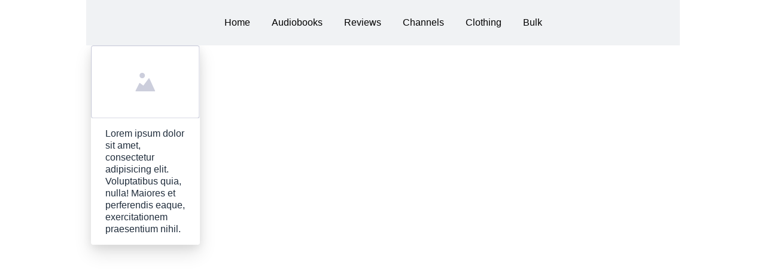

--- FILE ---
content_type: text/html
request_url: https://notusbooks.org/bulk
body_size: 28326
content:
<html><head> <meta charset="utf-8"> <title>Bulk</title> <meta name="viewport" content="width=device-width, initial-scale=1.0"> <meta property="og:title" content=""> <meta property="og:description" content=""> <meta property="og:image" content=""> <meta name="description" content=""> <meta name="keywords" content=""> <meta name="robots" content=""> <link rel="icon" href="https://assets.grooveapps.com/images/5f2d625392071c0038bdd32e/1626105329_unnamedsdasd.jpg?update=2"> <link rel="preconnect" href="https://fonts.gstatic.com"> <link href="https://fonts.googleapis.com/css2?family=ABeeZee&amp;family=Abel&amp;family=Abril+Fatface&amp;family=Acme&amp;family=Alegreya&amp;family=Alegreya+Sans&amp;family=Alfa+Slab+One&amp;family=Almarai:wght@300;400;700;800&amp;family=Amiri+Quran&amp;family=Amatic+SC:wght@400;700&amp;family=Amiri&amp;family=Antic+Slab&amp;family=Anton&amp;family=Architects+Daughter&amp;family=Archivo&amp;family=Archivo+Black&amp;family=Archivo+Narrow&amp;family=Arimo&amp;family=Armata&amp;family=Arvo&amp;family=Asap:wght@400;700&amp;family=Assistant&amp;family=Balsamiq+Sans:wght@400;700&amp;family=Bangers&amp;family=Barlow+Condensed&amp;family=Barlow+Semi+Condensed&amp;family=Barlow:wght@400;700;900&amp;family=Bebas+Neue&amp;family=BenchNine&amp;family=Bitter:wght@400;700;900&amp;family=Bree+Serif&amp;family=Cabin&amp;family=Cabin+Condensed&amp;family=Cabin:wght@400;700&amp;family=Cairo:wght@400;700&amp;family=Cantarell&amp;family=Cardo&amp;family=Catamaran&amp;family=Caveat&amp;family=Chakra+Petch&amp;family=Changa:wght@200..800&amp;family=Chivo&amp;family=Cinzel&amp;family=Comfortaa&amp;family=Concert+One&amp;family=Cookie&amp;family=Cormorant+Garamond:wght@400;700&amp;family=Courgette&amp;family=Crete+Round&amp;family=Crimson+Text:wght@400;700&amp;family=Cuprum&amp;family=DM+Sans&amp;family=DM+Serif+Display&amp;family=Dancing+Script:wght@400;700&amp;family=Didact+Gothic&amp;family=Domine&amp;family=Dosis&amp;family=EB+Garamond&amp;family=Economica&amp;family=Exo&amp;family=Exo+2&amp;family=Fira+Sans+Condensed&amp;family=Fira+Sans:wght@400;700;900&amp;family=Fjalla+One&amp;family=Francois+One&amp;family=Frank+Ruhl+Libre&amp;family=Gloria+Hallelujah&amp;family=Great+Vibes&amp;family=Gudea&amp;family=Hammersmith+One&amp;family=Handlee&amp;family=Heebo&amp;family=Hind&amp;family=Hind+Madurai&amp;family=Hind+Siliguri&amp;family=IBM+Plex+Mono&amp;family=IBM+Plex+Sans&amp;family=IBM+Plex+Serif&amp;family=Inconsolata&amp;family=Indie+Flower&amp;family=Inter&amp;family=Istok+Web&amp;family=Josefin+Sans:wght@400;700&amp;family=Josefin+Slab&amp;family=Jost&amp;family=Kalam&amp;family=Kanit&amp;family=Karla&amp;family=Kaushan+Script&amp;family=Lato:wght@400;700;900&amp;family=Libre+Baskerville:wght@400;700&amp;family=Libre+Franklin:wght@400;700;900&amp;family=Lilita+One&amp;family=Lobster&amp;family=Lobster+Two&amp;family=Lora:wght@400;700&amp;family=Luckiest+Guy&amp;family=M+PLUS+1p&amp;family=M+PLUS+Rounded+1c&amp;family=Manrope&amp;family=Martel:wght@400;700;900&amp;family=Maven+Pro&amp;family=Merriweather+Sans&amp;family=Merriweather:wght@400;700;900&amp;family=Monda&amp;family=Montserrat+Alternates&amp;family=Montserrat:wght@400;700;900&amp;family=Mukta:wght@400;700&amp;family=Mulish&amp;family=Nanum+Gothic&amp;family=Nanum+Myeongjo&amp;family=Neuton&amp;family=News+Cycle&amp;family=Noticia+Text&amp;family=Noto+Color+Emoji&amp;family=Noto+Kufi+Arabic:wght@100..900&amp;family=Noto+Sans+HK&amp;family=Noto+Sans+JP:wght@400;700&amp;family=Noto+Sans+KR:wght@400;700;900&amp;family=Noto+Sans+SC&amp;family=Noto+Sans+TC&amp;family=Noto+Sans:wght@400;700&amp;family=Noto+Serif+JP&amp;family=Noto+Serif:wght@400;700&amp;family=Nunito+Sans:wght@200;300;400;700;900&amp;family=Nunito:wght@300;400;700;900&amp;family=Old+Standard+TT:wght@400;700&amp;family=Open+Sans+Condensed:wght@300;700&amp;family=Open+Sans:wght@300;400;700&amp;family=Orbitron&amp;family=Oswald:wght@400;700&amp;family=Outfit&amp;family=Overpass:wght@400;700;900&amp;family=Oxygen:wght@300;400;700&amp;family=PT+Sans+Caption&amp;family=PT+Sans+Narrow:wght@400;700&amp;family=PT+Sans:wght@400;700&amp;family=PT+Serif:wght@400;700&amp;family=Pacifico&amp;family=Passion+One&amp;family=Pathway+Gothic+One&amp;family=Patrick+Hand&amp;family=Patua+One&amp;family=Paytone+One&amp;family=Permanent+Marker&amp;family=Philosopher&amp;family=Play&amp;family=Playfair+Display+SC&amp;family=Playfair+Display:wght@400;700;900&amp;family=Plus+Jakarta+Sans&amp;family=Poiret+One&amp;family=Pontano+Sans&amp;family=Poppins:ital,wght@0,300;0,400;0,700;0,900;1,300;1,400;1,700;1,900&amp;family=Prata&amp;family=Prompt&amp;family=Public+Sans&amp;family=Quattrocento&amp;family=Quattrocento+Sans&amp;family=Questrial&amp;family=Quicksand&amp;family=Rajdhani&amp;family=Raleway:wght@400;700;900&amp;family=Red+Hat+Display&amp;family=Reem+Kufi:wght@400..700&amp;family=Righteous&amp;family=Roboto+Condensed:wght@400;700&amp;family=Roboto+Mono&amp;family=Roboto+Slab:wght@400;700;900&amp;family=Roboto:ital,wght@0,100;0,300;0,400;0,500;0,700;0,900;1,100;1,300;1,400;1,500;1,700;1,900&amp;family=Rokkitt&amp;family=Ropa+Sans&amp;family=Rubik:ital,wght@0,400;0,700;1,900&amp;family=Russo+One&amp;family=Sacramento&amp;family=Saira+Condensed&amp;family=Sanchez&amp;family=Sarabun&amp;family=Satisfy&amp;family=Secular+One&amp;family=Shadows+Into+Light&amp;family=Signika+Negative&amp;family=Signika:wght@400;700&amp;family=Slabo+27px&amp;family=Source+Code+Pro:wght@400;700;900&amp;family=Source+Sans+3&amp;family=Source+Sans+Pro:wght@400;700;900&amp;family=Source+Serif+Pro:wght@400;700;900&amp;family=Space+Grotesk&amp;family=Special+Elite&amp;family=Tajawal:wght@400;700;900&amp;family=Tangerine&amp;family=Teko&amp;family=Tinos&amp;family=Titillium+Web:wght@400;700;900&amp;family=Ubuntu+Condensed&amp;family=Ubuntu:wght@400;700&amp;family=Varela+Round&amp;family=Volkhov&amp;family=Vollkorn&amp;family=Work+Sans:wght@400;700;900&amp;family=Yanone+Kaffeesatz&amp;family=Yantramanav&amp;family=Yellowtail&amp;family=Zilla+Slab&amp;display=swap" rel="stylesheet"> <link href="https://app.groove.cm/groovepages/css/inpage_published.css" rel="stylesheet"> <link rel="stylesheet" href="https://cdnjs.cloudflare.com/ajax/libs/font-awesome/5.9.0/css/all.min.css" integrity="sha512-q3eWabyZPc1XTCmF+8/LuE1ozpg5xxn7iO89yfSOd5/oKvyqLngoNGsx8jq92Y8eXJ/IRxQbEC+FGSYxtk2oiw==" crossorigin="anonymous" referrerpolicy="no-referrer"> <script type="text/javascript"> window.websiteurl = "https://notusbooks.org/"; var megamenuEvent = new Event('megamenuLoaded'); function setPageUrl(button,page,queryString) { var pageUrl = site.pages[page]?.url; button.setAttribute('href', pageUrl + (queryString || '')); } function urlWithQueryParam(linkHREF) { if( linkHREF.match(/^(http|https)?:\/\//i) ) { var newQuery = window.location.search.substring(1); if (linkHREF.includes(newQuery)) return linkHREF; var baseLink = linkHREF.split('?')[0]; var existingQuery = linkHREF.split('?')[1] || ''; var hash = baseLink.split('#')[1] || existingQuery.split('#')[1] || ''; baseLink = baseLink.split('#')[0]; existingQuery = existingQuery.split('#')[0]; newQuery = newQuery ? '&' + newQuery : ''; var hashStr = hash ? '#' + hash : ''; var queryStr = existingQuery || newQuery ? '?' + existingQuery + newQuery : ''; return baseLink + queryStr + hashStr; } return linkHREF; } function openQuickPopup(id,config,popupFrame) { const popupClosebutton = '<button class="quick-popup-close-'+(config.closeButton || 'small')+'"><svg xmlns="http://www.w3.org/2000/svg" viewBox="0 0 32 32"><title>Close</title><g stroke-linecap="square" stroke-linejoin="miter" stroke-width="1" transform="translate(0.5 0.5)" fill="#dcdcea" stroke="#dcdcea"><line fill="none" stroke="#dcdcea" stroke-miterlimit="10" x1="27" y1="5" x2="5" y2="27"></line> <line fill="none" stroke="#dcdcea" stroke-miterlimit="10" x1="27" y1="27" x2="5" y2="5"></line></g></svg></button>'; if( document.body.classList.contains('gpblsh') ) { if( !document.querySelector('[data-gp-quick-popup-id="'+id+'"]') ) { var quickPopupWrapper = document.createElement('div'); quickPopupWrapper.setAttribute('data-gp-quick-popup-id', id); quickPopupWrapper.classList.add('hidden-popup'); var quickPopupWrapperInner = document.createElement('div'); quickPopupWrapperInner.innerHTML = popupClosebutton; quickPopupWrapperInner.style = "width:"+(config.width || 625)+"px"; popupFrame.classList.add('popupframe'); quickPopupWrapperInner.prepend(popupFrame); quickPopupWrapper.prepend(quickPopupWrapperInner); document.body.prepend(quickPopupWrapper); quickPopupWrapper.classList.remove('hidden-popup'); if (config.appearingAnimation) { quickPopupWrapper.children[0].classList.add(config.appearingAnimation); quickPopupWrapper.children[0].classList.add('animated'); } quickPopupWrapper.addEventListener('click', e => { if(config.leavingAnimation) { quickPopupWrapper.children[0].classList.add(config.leavingAnimation); quickPopupWrapper.children[0].classList.add('animated'); setTimeout(() => { quickPopupWrapper.children[0].classList.remove(config.leavingAnimation); quickPopupWrapper.classList.add('hidden-popup'); },1000); } else { quickPopupWrapper.classList.add('hidden-popup'); } }); } else { document.querySelector('[data-gp-quick-popup-id="'+id+'"]').classList.remove('hidden-popup'); } } } </script> <script>window.site||window.encodeSite||(window.encodeSite=function(e,s){return e.pages=JSON.parse(atob(e.pages)),window.site=function(e){try{const s={...e.pages}||{};return new Proxy({},{})instanceof Object?(delete e.pages,e.isProxy=!0,new Proxy(e,{pages:s,get(e,s){return"pages"===s&&s in this.pages?this.pages[s]:"pages"===s?this.pages:s in e?e[s]:void 0},set:(e,s,t)=>(e[s]=t,!0)})):void 0}catch(e){}const s={...e.pages}||{};if(new Proxy({},{})instanceof Object)return delete e.pages,e.isProxy=!0,new Proxy(e,{pages:s,get(e,s){return"pages"===s&&s in this.pages?this.pages[s]:"pages"===s?this.pages:s in e?e[s]:void 0},set:(e,s,t)=>(e[s]=t,!0)})}(e),window.site});</script>  <script type="text/javascript"> var _paq = window._paq || []; /* tracker methods like "setCustomDimension" should be called before "trackPageView" */ _paq.push(["setDocumentTitle", document.domain + "/" + document.title]); _paq.push(["setCookieDomain", "*.localhost"]); _paq.push(["setDomains", ["*.localhost"]]); _paq.push(['setCustomDimension', 1, "61fbf549c9e6331d6733e9dc"]); _paq.push(['setCustomDimension', 2, "tL3KWOOlp"]); _paq.push(['trackPageView']); _paq.push(['enableLinkTracking']); (function() { var u="//matomo.groovetech.io/"; _paq.push(['setTrackerUrl', u+'matomo.php']); _paq.push(['setSiteId', '4']); var d=document, g=d.createElement('script'), s=d.getElementsByTagName('script')[0]; g.type='text/javascript'; g.async=true; g.defer=true; g.src=u+'matomo.js'; s.parentNode.insertBefore(g,s); })(); </script> <noscript><p><img src="//matomo.groovetech.io/matomo.php?idsite=4&amp;rec=1" style="border:0;" alt="" /></p></noscript>  <link data-gp-stylesheet href="/bulk.css?v=1.1767805563" rel="stylesheet" /></head> <body data-gp-site-id="61fbf549c9e6331d6733e9dc" data-gp-style="" class="gpblsh">  <script> if(!window.mergeContentSettings) { function mergeContentSettings(){}}</script>  <div id="IE-warning"> <div class="IE-warning-message"> <p><i class="fas fa-exclamation-triangle" style="color:red;"></i> Oops! Sorry!!</p> <br> <p>This site doesn't support Internet Explorer. Please <a href="https://browser-update.org/update-browser.html?force_outdated=true">use a modern browser</a> like Chrome, Firefox or Edge.</p> </div> </div> <script id="IE-check"> (function() { if (!!window.navigator.userAgent.match(/MSIE|Trident/)) { document.getElementById("IE-warning").style.display = "block"; } else { document.getElementById("IE-warning").remove(); } })(); </script><div id="custom-top"> </div><script> (function() { var populateSiteSettings = async function() { if (window.encodeSite) { const result = await encodeSite({"pages":"[base64]","popups":[],"navigation":[{"url":"index","name":"Home","megamenu":null,"megamenuHideScreens":[],"megamenuAlignment":null,"megamenuMaxWidth":null,"children":[]},{"url":"audiobooks","name":"Audiobooks","megamenu":null,"megamenuHideScreens":[],"megamenuAlignment":null,"megamenuMaxWidth":null,"children":[]},{"url":"reviews","name":"Reviews","megamenu":null,"megamenuHideScreens":[],"megamenuAlignment":null,"megamenuMaxWidth":null,"children":[]},{"url":"channels","name":"Channels","megamenu":null,"megamenuHideScreens":[],"megamenuAlignment":null,"megamenuMaxWidth":null,"children":[]},{"url":"shopnow","name":"Shop","megamenu":null,"megamenuHideScreens":[],"megamenuAlignment":null,"megamenuMaxWidth":null,"children":[]},{"url":"audio","name":"Archive","megamenu":null,"megamenuHideScreens":[],"megamenuAlignment":null,"megamenuMaxWidth":null,"children":[]}],"baseURL":"https://v1.gdapis.com/api"}, "61fbf549c9e6331d6733e9dc"); if(!window.inBuilder && window.websiteurl) { const separator = window.websiteurl.charAt(window.websiteurl.length-1) === '/'?'':'/'; for (const page in window.site.pages) { window.site.pages[page].url = window.websiteurl + separator + window.site.pages[page]?.url; } } if (window.site) window.encodeSite = undefined; site.subscribed = []; site.subscribe = callback => { site.subscribed.push(callback); }; var clearSiteCheck = setInterval(function() { if (window.site.isProxy) { window.dispatchEvent(new Event('settingsLoaded')); clearInterval(clearSiteCheck); } }, 250); } }; document.readyState !== 'loading' ? populateSiteSettings() : document.addEventListener("DOMContentLoaded", populateSiteSettings); })(); </script><div id="page-container" data-gp-page-id="tL3KWOOlp"> <div class="blocks-container" id="blocks-container"> <section class="gp-component gp-component-id-4uvjmozjF gp-navmenu-block" data-gp-block="true" data-gp-block-data="{}" data-gp-component="block" data-gp-dnd="" data-gp-style="" data-gp-component-id="4uvjmozjF"><a name="4uvjmozjF" data-gp-block-anchor=""></a> <div data-section-overlay=""></div> <div class="gp-component-id-rXOFReyX_ gp-component" data-gp-container="" data-gp-style="" data-gp-component-id="rXOFReyX_"><div data-gp-dnd="" data-gp-style="" class="gp-component-id-6wYPKDK17t gp-component" data-gp-component="navbar_2" data-gp-component-data="{&quot;id&quot;:68,&quot;name&quot;:&quot;navbar_2&quot;,&quot;type&quot;:&quot;component&quot;,&quot;user_id&quot;:&quot;global&quot;,&quot;data&quot;:{&quot;section&quot;:&quot;Navigation Bar&quot;,&quot;icon&quot;:&quot;[data-uri]&quot;,&quot;index&quot;:2,&quot;title&quot;:&quot;Nav Bar 3&quot;,&quot;hasMenu&quot;:false}}" data-gp-component-id="6wYPKDK17t"><div class="gp-component-id-CbeSq5amA" data-gp-container=""> <button class="gp-component-id-qN9lMcbMzH gp-component" data-menu-toggle="" data-gp-dnd="" data-gp-style="" data-gp-component-id="qN9lMcbMzH"> <span class="fas fa-bars gp-component gp-component-id-wWH6x6YuozO" data-gp-component="fa-icon" data-gp-style="" aria-hidden="true" data-gp-component-id="wWH6x6YuozO"></span></button><div class="gp-component-id-0vhocCgOuj"></div> <div class="gp-component-id-z3vJfEPZe7 gp-component" data-gp-dnd="" data-gp-component-id="z3vJfEPZe7" data-gp-component="null"> <div class="gp-component-id-DGq4zwVl3o gp-component" data-gp-style="" data-gp-component="navmenu" data-gp-navmenu-id="6wYPKDK17t" data-gp-component-id="DGq4zwVl3o"> <div class="data-gp-navmenu-container gp-component-id-czO0norptV" data-collapse=""><div class="gp-navmenu-link gp-component-id-TrilHejuv_"><a data-gp-component-id="s9m2sBE7e" data-gp-component="" href="index" class="gp-component-id-s9m2sBE7e" data-gp-style=""> Home </a></div><div class="gp-navmenu-link gp-component-id-27DO_2zIdH"><a data-gp-component-id="3wmuv6zJOD" data-gp-component="" href="audiobooks" class="gp-component-id-3wmuv6zJOD" data-gp-style=""> Audiobooks </a></div><div class="gp-navmenu-link gp-component-id-l0MSwrh571"><a data-gp-component-id="oNGD9fVVwb" data-gp-component="" href="reviews" class="gp-component-id-oNGD9fVVwb" data-gp-style=""> Reviews </a></div><div class="gp-navmenu-link gp-component-id-XPzxLbpfR8"><a data-gp-component-id="6-WdCDn3N2" data-gp-component="" href="channels" class="gp-component-id-6-WdCDn3N2" data-gp-style=""> Channels </a></div><div class="gp-navmenu-link gp-component-id-Mg05cT0IC3"><a data-gp-component-id="zUFHUwMVcj" data-gp-component="" href="clothing" class="gp-component-id-zUFHUwMVcj" data-gp-style=""> Clothing </a></div><div class="gp-navmenu-link gp-component-id-EXhQYMPV9k"><a data-gp-component-id="qw6wV-PPCH" data-gp-component="" href="bulk" class="gp-component-id-qw6wV-PPCH" data-gp-style=""> Bulk </a></div></div> <script src="https://assets.grooveapps.com/plugins/navmenu-lib.web.js" id="script--TGc4jihux"></script><script class="gp-navmenu-script" id="script-lQe9uV0YjZ"> (function(){ var checkSetup = setInterval(function () { if (window.setupNavmenu && window.site) { setupNavmenu("6wYPKDK17t"); clearInterval(checkSetup); } }, 250); })();</script> </div> </div> </div></div><div class="gp-component-id-yXuUWXEKg gp-component" data-gp-dnd="" data-gp-style="" data-gp-component="layout-5-5-5-5-5" data-gp-component-data="{&quot;id&quot;:52,&quot;name&quot;:&quot;layout-5-5-5-5-5&quot;,&quot;type&quot;:&quot;component&quot;,&quot;user_id&quot;:&quot;global&quot;,&quot;data&quot;:{&quot;section&quot;:&quot;Layout&quot;,&quot;icon&quot;:&quot;[data-uri]&quot;,&quot;title&quot;:&quot;5 Columns&quot;,&quot;index&quot;:5,&quot;hasMenu&quot;:true}}" data-gp-component-id="yXuUWXEKg"> <div class="gp-component-id-A0X2002Kd"> <div class="gp-component-id-SM_4zeuqoZ" data-gp-grid-col=""> <div class="gp-component-id-zAz5UuKFII gp-component" data-gp-container="" data-gp-style="" data-gp-component-id="zAz5UuKFII" data-gp-component="container"><div class="gp-component-id-fgc1S6_BQ gp-component" data-gp-container="" data-gp-dnd="" data-gp-style="" data-gp-component="container" data-gp-component-data="{&quot;id&quot;:9,&quot;name&quot;:&quot;card-basic&quot;,&quot;type&quot;:&quot;component&quot;,&quot;user_id&quot;:&quot;global&quot;,&quot;data&quot;:{&quot;section&quot;:&quot;Layout&quot;,&quot;icon&quot;:&quot;[data-uri]&quot;,&quot;title&quot;:&quot;Card&quot;,&quot;index&quot;:6,&quot;hasMenu&quot;:false}}" data-gp-component-id="fgc1S6_BQ"> <figure data-gp-component-id="GicEMY3xX" data-gp-style="" data-gp-dnd="" data-gp-component="image" alt="Sunset in the mountains" src="[data-uri]" class="gp-component-id-GicEMY3xX gp-component"><img class="gp-component-id-th5CzINaG" src="[data-uri]" alt="Sunset in the mountains" data-gp-component="image" data-gp-dnd="" data-gp-style="" data-gp-component-id="GicEMY3xX"></figure> <div class="gp-component-id-Uii5g4ykLB gp-component" data-gp-container="" data-gp-style="" data-gp-component-id="Uii5g4ykLB"> <div class="gp-text-container gp-component gp-component-id-K8ebY4mAGA" data-gp-style="" data-gp-text="" data-gp-dnd="" data-gp-component-id="K8ebY4mAGA"><p class="gp-component-id-lQIlEFgg95"> Lorem ipsum dolor sit amet, consectetur adipisicing elit. Voluptatibus quia, nulla! Maiores et perferendis eaque, exercitationem praesentium nihil. </p></div> </div> </div></div> </div> <div class="gp-component-id-8v8dPS7FBE" data-gp-grid-col=""> <div class="gp-component-id-pp40Wa1yqt gp-component" data-gp-container="" data-gp-style="" data-gp-component-id="pp40Wa1yqt"></div> </div> <div class="gp-component-id-T5xnQc0zEZ" data-gp-grid-col=""> <div class="gp-component-id-d8TPNdToBR gp-component" data-gp-container="" data-gp-style="" data-gp-component-id="d8TPNdToBR" data-gp-component="container"></div> </div> <div class="gp-component-id-WbbqLTuxqh" data-gp-grid-col=""> <div class="gp-component-id-nYt3rlGVoX gp-component" data-gp-container="" data-gp-style="" data-gp-component-id="nYt3rlGVoX" data-gp-component="container"></div> </div> <div class="gp-component-id-6khr3VMvn0" data-gp-grid-col=""> <div class="gp-component-id-kcAafqjn3j gp-component" data-gp-container="" data-gp-style="" data-gp-component-id="kcAafqjn3j"></div> </div> </div> </div></div> </section> <script id="gp-content-settings"> window.contentBuilderSettings = { globalStyles: {}, componentConfigs: {}, embeds: "JTdCJTdE", isLiteUser: false } </script> <script id="gp-content-settings"> window.contentBuilderSettings = { globalStyles: {}, componentConfigs: {}, embeds: "JTdCJTdE", isLiteUser: false } </script> </div> <div id="blocks-staging" style="top: 0px; left: 0; position: absolute;"></div> </div> <div id="custom-bottom"> </div> <script> (function() { var callSiteCallbacks = function() { if(window.site && window.site.subscribed) { site.subscribed.forEach(callback => { callback(); }); } }; document.readyState !== 'loading' ? callSiteCallbacks() : document.addEventListener("DOMContentLoaded", callSiteCallbacks); })(); </script> <script src="https://app.groove.cm/groovepages/js/inpage_published.js"></script> <script defer src="https://static.cloudflareinsights.com/beacon.min.js/vcd15cbe7772f49c399c6a5babf22c1241717689176015" integrity="sha512-ZpsOmlRQV6y907TI0dKBHq9Md29nnaEIPlkf84rnaERnq6zvWvPUqr2ft8M1aS28oN72PdrCzSjY4U6VaAw1EQ==" data-cf-beacon='{"version":"2024.11.0","token":"dde415cefcee4e0f886c52fc4c780a63","r":1,"server_timing":{"name":{"cfCacheStatus":true,"cfEdge":true,"cfExtPri":true,"cfL4":true,"cfOrigin":true,"cfSpeedBrain":true},"location_startswith":null}}' crossorigin="anonymous"></script>
</body></html>

--- FILE ---
content_type: text/css
request_url: https://notusbooks.org/bulk.css?v=1.1767805563
body_size: 2596
content:
 {} *{} #IE-warning { display: none; position: fixed; width: 100%; height: 100%; z-index: 9999; background: white; } .IE-warning-message { position: absolute; left: 50%; top: 50%; transform: translate(-50%, -50%); text-align: center; } .gp-component-id-kcAafqjn3j { width: 100%;height: 100%; } @media (max-width: 639px) { .gp-component-id-kcAafqjn3j { width: 100%;height: 100%; } } @media (max-width: 767px) and (min-width: 640px) { .gp-component-id-kcAafqjn3j { width: 100%;height: 100%; } } @media (max-width: 991px) and (min-width: 768px) { .gp-component-id-kcAafqjn3j { width: 100%;height: 100%; } } @media (max-width: 1199px) and (min-width: 992px) { .gp-component-id-kcAafqjn3j { width: 100%;height: 100%; } } @media (min-width: 1200px) { .gp-component-id-kcAafqjn3j { width: 100%;height: 100%; } } .gp-component-id-6khr3VMvn0 { padding-left: 8px;width: 100%;padding-right: 8px;flex-grow: 0;flex-shrink: 0;flex-basis: auto; } @media (max-width: 639px) { .gp-component-id-6khr3VMvn0 { padding-left: 8px;width: 100%;padding-right: 8px;flex-grow: 0;flex-shrink: 0;flex-basis: auto; } } @media (max-width: 767px) and (min-width: 640px) { .gp-component-id-6khr3VMvn0 { padding-left: 8px;width: 100%;padding-right: 8px;flex-grow: 0;flex-shrink: 0;flex-basis: auto; } } @media (max-width: 991px) and (min-width: 768px) { .gp-component-id-6khr3VMvn0 { padding-left: 8px;width: 20%;padding-right: 8px;flex-grow: 0;flex-shrink: 0;flex-basis: auto; } } @media (max-width: 1199px) and (min-width: 992px) { .gp-component-id-6khr3VMvn0 { padding-left: 8px;width: 20%;padding-right: 8px;flex-grow: 0;flex-shrink: 0;flex-basis: auto; } } @media (min-width: 1200px) { .gp-component-id-6khr3VMvn0 { padding-left: 8px;width: 20%;padding-right: 8px;flex-grow: 0;flex-shrink: 0;flex-basis: auto; } } .gp-component-id-nYt3rlGVoX { width: 100%;height: 100%; } @media (max-width: 639px) { .gp-component-id-nYt3rlGVoX { width: 100%;height: 100%; } } @media (max-width: 767px) and (min-width: 640px) { .gp-component-id-nYt3rlGVoX { width: 100%;height: 100%; } } @media (max-width: 991px) and (min-width: 768px) { .gp-component-id-nYt3rlGVoX { width: 100%;height: 100%; } } @media (max-width: 1199px) and (min-width: 992px) { .gp-component-id-nYt3rlGVoX { width: 100%;height: 100%; } } @media (min-width: 1200px) { .gp-component-id-nYt3rlGVoX { width: 100%;height: 100%; } } .gp-component-id-WbbqLTuxqh { padding-left: 8px;width: 100%;padding-right: 8px;flex-grow: 0;flex-shrink: 0;flex-basis: auto; } @media (max-width: 639px) { .gp-component-id-WbbqLTuxqh { padding-left: 8px;width: 100%;padding-right: 8px;flex-grow: 0;flex-shrink: 0;flex-basis: auto; } } @media (max-width: 767px) and (min-width: 640px) { .gp-component-id-WbbqLTuxqh { padding-left: 8px;width: 100%;padding-right: 8px;flex-grow: 0;flex-shrink: 0;flex-basis: auto; } } @media (max-width: 991px) and (min-width: 768px) { .gp-component-id-WbbqLTuxqh { padding-left: 8px;width: 20%;padding-right: 8px;flex-grow: 0;flex-shrink: 0;flex-basis: auto; } } @media (max-width: 1199px) and (min-width: 992px) { .gp-component-id-WbbqLTuxqh { padding-left: 8px;width: 20%;padding-right: 8px;flex-grow: 0;flex-shrink: 0;flex-basis: auto; } } @media (min-width: 1200px) { .gp-component-id-WbbqLTuxqh { padding-left: 8px;width: 20%;padding-right: 8px;flex-grow: 0;flex-shrink: 0;flex-basis: auto; } } .gp-component-id-d8TPNdToBR { width: 100%;height: 100%; } @media (max-width: 639px) { .gp-component-id-d8TPNdToBR { width: 100%;height: 100%; } } @media (max-width: 767px) and (min-width: 640px) { .gp-component-id-d8TPNdToBR { width: 100%;height: 100%; } } @media (max-width: 991px) and (min-width: 768px) { .gp-component-id-d8TPNdToBR { width: 100%;height: 100%; } } @media (max-width: 1199px) and (min-width: 992px) { .gp-component-id-d8TPNdToBR { width: 100%;height: 100%; } } @media (min-width: 1200px) { .gp-component-id-d8TPNdToBR { width: 100%;height: 100%; } } .gp-component-id-T5xnQc0zEZ { padding-left: 8px;width: 100%;padding-right: 8px;flex-grow: 0;flex-shrink: 0;flex-basis: auto; } @media (max-width: 639px) { .gp-component-id-T5xnQc0zEZ { padding-left: 8px;width: 100%;padding-right: 8px;flex-grow: 0;flex-shrink: 0;flex-basis: auto; } } @media (max-width: 767px) and (min-width: 640px) { .gp-component-id-T5xnQc0zEZ { padding-left: 8px;width: 100%;padding-right: 8px;flex-grow: 0;flex-shrink: 0;flex-basis: auto; } } @media (max-width: 991px) and (min-width: 768px) { .gp-component-id-T5xnQc0zEZ { padding-left: 8px;width: 20%;padding-right: 8px;flex-grow: 0;flex-shrink: 0;flex-basis: auto; } } @media (max-width: 1199px) and (min-width: 992px) { .gp-component-id-T5xnQc0zEZ { padding-left: 8px;width: 20%;padding-right: 8px;flex-grow: 0;flex-shrink: 0;flex-basis: auto; } } @media (min-width: 1200px) { .gp-component-id-T5xnQc0zEZ { padding-left: 8px;width: 20%;padding-right: 8px;flex-grow: 0;flex-shrink: 0;flex-basis: auto; } } .gp-component-id-pp40Wa1yqt { width: 100%;height: 100%; } @media (max-width: 639px) { .gp-component-id-pp40Wa1yqt { width: 100%;height: 100%; } } @media (max-width: 767px) and (min-width: 640px) { .gp-component-id-pp40Wa1yqt { width: 100%;height: 100%; } } @media (max-width: 991px) and (min-width: 768px) { .gp-component-id-pp40Wa1yqt { width: 100%;height: 100%; } } @media (max-width: 1199px) and (min-width: 992px) { .gp-component-id-pp40Wa1yqt { width: 100%;height: 100%; } } @media (min-width: 1200px) { .gp-component-id-pp40Wa1yqt { width: 100%;height: 100%; } } .gp-component-id-8v8dPS7FBE { padding-left: 8px;width: 100%;padding-right: 8px;flex-grow: 0;flex-shrink: 0;flex-basis: auto; } @media (max-width: 639px) { .gp-component-id-8v8dPS7FBE { padding-left: 8px;width: 100%;padding-right: 8px;flex-grow: 0;flex-shrink: 0;flex-basis: auto; } } @media (max-width: 767px) and (min-width: 640px) { .gp-component-id-8v8dPS7FBE { padding-left: 8px;width: 100%;padding-right: 8px;flex-grow: 0;flex-shrink: 0;flex-basis: auto; } } @media (max-width: 991px) and (min-width: 768px) { .gp-component-id-8v8dPS7FBE { padding-left: 8px;width: 20%;padding-right: 8px;flex-grow: 0;flex-shrink: 0;flex-basis: auto; } } @media (max-width: 1199px) and (min-width: 992px) { .gp-component-id-8v8dPS7FBE { padding-left: 8px;width: 20%;padding-right: 8px;flex-grow: 0;flex-shrink: 0;flex-basis: auto; } } @media (min-width: 1200px) { .gp-component-id-8v8dPS7FBE { padding-left: 8px;width: 20%;padding-right: 8px;flex-grow: 0;flex-shrink: 0;flex-basis: auto; } } .gp-component-id-lQIlEFgg95 { font-size: 16px;color: rgb(32, 45, 60);margin-top: 0px;margin-right: 0px;margin-bottom: 0px;margin-left: 0px;overflow-wrap: break-word; } @media (max-width: 639px) { .gp-component-id-lQIlEFgg95 { font-size: 16px;color: rgb(32, 45, 60);margin-top: 0px;margin-right: 0px;margin-bottom: 0px;margin-left: 0px;overflow-wrap: break-word; } } @media (max-width: 767px) and (min-width: 640px) { .gp-component-id-lQIlEFgg95 { font-size: 16px;color: rgb(32, 45, 60);margin-top: 0px;margin-right: 0px;margin-bottom: 0px;margin-left: 0px;overflow-wrap: break-word; } } @media (max-width: 991px) and (min-width: 768px) { .gp-component-id-lQIlEFgg95 { font-size: 16px;color: rgb(32, 45, 60);margin-top: 0px;margin-right: 0px;margin-bottom: 0px;margin-left: 0px;overflow-wrap: break-word; } } @media (max-width: 1199px) and (min-width: 992px) { .gp-component-id-lQIlEFgg95 { font-size: 16px;color: rgb(32, 45, 60);margin-top: 0px;margin-right: 0px;margin-bottom: 0px;margin-left: 0px;overflow-wrap: break-word; } } @media (min-width: 1200px) { .gp-component-id-lQIlEFgg95 { font-size: 16px;color: rgb(32, 45, 60);margin-top: 0px;margin-right: 0px;margin-bottom: 0px;margin-left: 0px;overflow-wrap: break-word; } } .gp-component-id-Uii5g4ykLB { padding-top: 16px;padding-bottom: 16px;padding-left: 24px;padding-right: 24px; } @media (max-width: 639px) { .gp-component-id-Uii5g4ykLB { padding-top: 16px;padding-bottom: 16px;padding-left: 24px;padding-right: 24px; } } @media (max-width: 767px) and (min-width: 640px) { .gp-component-id-Uii5g4ykLB { padding-top: 16px;padding-bottom: 16px;padding-left: 24px;padding-right: 24px; } } @media (max-width: 991px) and (min-width: 768px) { .gp-component-id-Uii5g4ykLB { padding-top: 16px;padding-bottom: 16px;padding-left: 24px;padding-right: 24px; } } @media (max-width: 1199px) and (min-width: 992px) { .gp-component-id-Uii5g4ykLB { padding-top: 16px;padding-bottom: 16px;padding-left: 24px;padding-right: 24px; } } @media (min-width: 1200px) { .gp-component-id-Uii5g4ykLB { padding-top: 16px;padding-bottom: 16px;padding-left: 24px;padding-right: 24px; } } .gp-component-id-th5CzINaG { border-left-style: solid;border-bottom-style: solid;border-right-style: solid;border-top-style: solid;height: auto;max-width: 100%; } @media (max-width: 639px) { .gp-component-id-th5CzINaG { border-left-style: solid;border-bottom-style: solid;border-right-style: solid;border-top-style: solid;height: auto;max-width: 100%; } } @media (max-width: 767px) and (min-width: 640px) { .gp-component-id-th5CzINaG { border-left-style: solid;border-bottom-style: solid;border-right-style: solid;border-top-style: solid;height: auto;max-width: 100%; } } @media (max-width: 991px) and (min-width: 768px) { .gp-component-id-th5CzINaG { border-left-style: solid;border-bottom-style: solid;border-right-style: solid;border-top-style: solid;height: auto;max-width: 100%; } } @media (max-width: 1199px) and (min-width: 992px) { .gp-component-id-th5CzINaG { border-left-style: solid;border-bottom-style: solid;border-right-style: solid;border-top-style: solid;height: auto;max-width: 100%; } } @media (min-width: 1200px) { .gp-component-id-th5CzINaG { border-left-style: solid;border-bottom-style: solid;border-right-style: solid;border-top-style: solid;height: auto;max-width: 100%; } } .gp-component-id-GicEMY3xX { width: 224px;max-width: 100%;height: auto;border-top-style: solid;border-right-style: solid;border-bottom-style: solid;border-left-style: solid;margin-left: 0px;margin-bottom: 0px;margin-right: 0px;margin-top: 0px; } @media (max-width: 639px) { .gp-component-id-GicEMY3xX { width: 224px;max-width: 100%;height: auto;border-top-style: solid;border-right-style: solid;border-bottom-style: solid;border-left-style: solid;margin-left: 0px;margin-bottom: 0px;margin-right: 0px;margin-top: 0px; } } @media (max-width: 767px) and (min-width: 640px) { .gp-component-id-GicEMY3xX { width: 224px;max-width: 100%;height: auto;border-top-style: solid;border-right-style: solid;border-bottom-style: solid;border-left-style: solid;margin-left: 0px;margin-bottom: 0px;margin-right: 0px;margin-top: 0px; } } @media (max-width: 991px) and (min-width: 768px) { .gp-component-id-GicEMY3xX { width: 224px;max-width: 100%;height: auto;border-top-style: solid;border-right-style: solid;border-bottom-style: solid;border-left-style: solid;margin-left: 0px;margin-bottom: 0px;margin-right: 0px;margin-top: 0px; } } @media (max-width: 1199px) and (min-width: 992px) { .gp-component-id-GicEMY3xX { width: 224px;max-width: 100%;height: auto;border-top-style: solid;border-right-style: solid;border-bottom-style: solid;border-left-style: solid;margin-left: 0px;margin-bottom: 0px;margin-right: 0px;margin-top: 0px; } } @media (min-width: 1200px) { .gp-component-id-GicEMY3xX { width: 224px;max-width: 100%;height: auto;border-top-style: solid;border-right-style: solid;border-bottom-style: solid;border-left-style: solid;margin-left: 0px;margin-bottom: 0px;margin-right: 0px;margin-top: 0px; } } .gp-component-id-fgc1S6_BQ { overflow-x: hidden;overflow-y: hidden;box-shadow: rgba(0, 0, 0, 0.11) 0px 15px 30px 0px, rgba(0, 0, 0, 0.08) 0px 5px 15px 0px;max-width: 480px;border-top-left-radius: 4px;border-top-right-radius: 4px;border-bottom-right-radius: 4px;border-bottom-left-radius: 4px; } @media (max-width: 639px) { .gp-component-id-fgc1S6_BQ { overflow-x: hidden;overflow-y: hidden;box-shadow: rgba(0, 0, 0, 0.11) 0px 15px 30px 0px, rgba(0, 0, 0, 0.08) 0px 5px 15px 0px;max-width: 480px;border-top-left-radius: 4px;border-top-right-radius: 4px;border-bottom-right-radius: 4px;border-bottom-left-radius: 4px; } } @media (max-width: 767px) and (min-width: 640px) { .gp-component-id-fgc1S6_BQ { overflow-x: hidden;overflow-y: hidden;box-shadow: rgba(0, 0, 0, 0.11) 0px 15px 30px 0px, rgba(0, 0, 0, 0.08) 0px 5px 15px 0px;max-width: 480px;border-top-left-radius: 4px;border-top-right-radius: 4px;border-bottom-right-radius: 4px;border-bottom-left-radius: 4px; } } @media (max-width: 991px) and (min-width: 768px) { .gp-component-id-fgc1S6_BQ { overflow-x: hidden;overflow-y: hidden;box-shadow: rgba(0, 0, 0, 0.11) 0px 15px 30px 0px, rgba(0, 0, 0, 0.08) 0px 5px 15px 0px;max-width: 480px;border-top-left-radius: 4px;border-top-right-radius: 4px;border-bottom-right-radius: 4px;border-bottom-left-radius: 4px; } } @media (max-width: 1199px) and (min-width: 992px) { .gp-component-id-fgc1S6_BQ { overflow-x: hidden;overflow-y: hidden;box-shadow: rgba(0, 0, 0, 0.11) 0px 15px 30px 0px, rgba(0, 0, 0, 0.08) 0px 5px 15px 0px;max-width: 480px;border-top-left-radius: 4px;border-top-right-radius: 4px;border-bottom-right-radius: 4px;border-bottom-left-radius: 4px; } } @media (min-width: 1200px) { .gp-component-id-fgc1S6_BQ { overflow-x: hidden;overflow-y: hidden;box-shadow: rgba(0, 0, 0, 0.11) 0px 15px 30px 0px, rgba(0, 0, 0, 0.08) 0px 5px 15px 0px;max-width: 480px;border-top-left-radius: 4px;border-top-right-radius: 4px;border-bottom-right-radius: 4px;border-bottom-left-radius: 4px; } } .gp-component-id-zAz5UuKFII { width: 100%;height: 100%; } @media (max-width: 639px) { .gp-component-id-zAz5UuKFII { width: 100%;height: 100%; } } @media (max-width: 767px) and (min-width: 640px) { .gp-component-id-zAz5UuKFII { width: 100%;height: 100%; } } @media (max-width: 991px) and (min-width: 768px) { .gp-component-id-zAz5UuKFII { width: 100%;height: 100%; } } @media (max-width: 1199px) and (min-width: 992px) { .gp-component-id-zAz5UuKFII { width: 100%;height: 100%; } } @media (min-width: 1200px) { .gp-component-id-zAz5UuKFII { width: 100%;height: 100%; } } .gp-component-id-SM_4zeuqoZ { padding-left: 8px;width: 100%;padding-right: 8px;flex-grow: 0;flex-shrink: 0;flex-basis: auto; } @media (max-width: 639px) { .gp-component-id-SM_4zeuqoZ { padding-left: 8px;width: 100%;padding-right: 8px;flex-grow: 0;flex-shrink: 0;flex-basis: auto; } } @media (max-width: 767px) and (min-width: 640px) { .gp-component-id-SM_4zeuqoZ { padding-left: 8px;width: 100%;padding-right: 8px;flex-grow: 0;flex-shrink: 0;flex-basis: auto; } } @media (max-width: 991px) and (min-width: 768px) { .gp-component-id-SM_4zeuqoZ { padding-left: 8px;width: 20%;padding-right: 8px;flex-grow: 0;flex-shrink: 0;flex-basis: auto; } } @media (max-width: 1199px) and (min-width: 992px) { .gp-component-id-SM_4zeuqoZ { padding-left: 8px;width: 20%;padding-right: 8px;flex-grow: 0;flex-shrink: 0;flex-basis: auto; } } @media (min-width: 1200px) { .gp-component-id-SM_4zeuqoZ { padding-left: 8px;width: 20%;padding-right: 8px;flex-grow: 0;flex-shrink: 0;flex-basis: auto; } } .gp-component-id-A0X2002Kd { margin-left: -8px;margin-right: -8px;flex-wrap: wrap; } @media (max-width: 639px) { .gp-component-id-A0X2002Kd { margin-left: -8px;margin-right: -8px;flex-wrap: wrap; } } @media (max-width: 767px) and (min-width: 640px) { .gp-component-id-A0X2002Kd { margin-left: -8px;margin-right: -8px;flex-wrap: wrap; } } @media (max-width: 991px) and (min-width: 768px) { .gp-component-id-A0X2002Kd { margin-left: -8px;margin-right: -8px;flex-wrap: wrap;display: flex; } } @media (max-width: 1199px) and (min-width: 992px) { .gp-component-id-A0X2002Kd { margin-left: -8px;margin-right: -8px;flex-wrap: wrap;display: flex; } } @media (min-width: 1200px) { .gp-component-id-A0X2002Kd { margin-left: -8px;margin-right: -8px;flex-wrap: wrap;display: flex; } } .gp-component-id-yXuUWXEKg { padding-left: 8px;width: 100%;padding-right: 8px; } @media (max-width: 639px) { .gp-component-id-yXuUWXEKg { padding-left: 8px;width: 100%;padding-right: 8px; } } @media (max-width: 767px) and (min-width: 640px) { .gp-component-id-yXuUWXEKg { padding-left: 8px;width: 100%;padding-right: 8px; } } @media (max-width: 991px) and (min-width: 768px) { .gp-component-id-yXuUWXEKg { padding-left: 8px;width: 100%;padding-right: 8px; } } @media (max-width: 1199px) and (min-width: 992px) { .gp-component-id-yXuUWXEKg { padding-left: 8px;width: 100%;padding-right: 8px; } } @media (min-width: 1200px) { .gp-component-id-yXuUWXEKg { padding-left: 8px;width: 100%;padding-right: 8px; } } .gp-component-id-qw6wV-PPCH { text-decoration-color: initial;text-decoration-style: solid;text-decoration-thickness: initial;text-decoration-line: none;display: block;padding-left: 16px;padding-right: 16px;padding-top: 16px;padding-bottom: 16px;cursor: pointer;background-color: transparent; } @media (max-width: 639px) { .gp-component-id-qw6wV-PPCH { text-decoration-color: initial;text-decoration-style: solid;text-decoration-thickness: initial;text-decoration-line: none;display: block;padding-left: 16px;padding-right: 16px;padding-top: 16px;padding-bottom: 16px;cursor: pointer;background-color: transparent; } } @media (max-width: 767px) and (min-width: 640px) { .gp-component-id-qw6wV-PPCH { text-decoration-color: initial;text-decoration-style: solid;text-decoration-thickness: initial;text-decoration-line: none;display: block;padding-left: 16px;padding-right: 16px;padding-top: 16px;padding-bottom: 16px;cursor: pointer;background-color: transparent; } } @media (max-width: 991px) and (min-width: 768px) { .gp-component-id-qw6wV-PPCH { text-decoration-color: initial;text-decoration-style: solid;text-decoration-thickness: initial;text-decoration-line: none;display: block;padding-left: 16px;padding-right: 16px;padding-top: 16px;padding-bottom: 16px;cursor: pointer;background-color: transparent; } } @media (max-width: 1199px) and (min-width: 992px) { .gp-component-id-qw6wV-PPCH { text-decoration-color: initial;text-decoration-style: solid;text-decoration-thickness: initial;text-decoration-line: none;display: block;padding-left: 0px;padding-right: 0px;padding-top: 0px;padding-bottom: 0px;cursor: pointer;background-color: transparent; } } @media (min-width: 1200px) { .gp-component-id-qw6wV-PPCH { text-decoration-color: initial;text-decoration-style: solid;text-decoration-thickness: initial;text-decoration-line: none;display: block;padding-left: 0px;padding-right: 0px;padding-top: 0px;padding-bottom: 0px;cursor: pointer;background-color: transparent; } } .gp-component-id-EXhQYMPV9k { margin-right: 0px; } @media (max-width: 639px) { .gp-component-id-EXhQYMPV9k { margin-right: 0px; } } @media (max-width: 767px) and (min-width: 640px) { .gp-component-id-EXhQYMPV9k { margin-right: 0px; } } @media (max-width: 991px) and (min-width: 768px) { .gp-component-id-EXhQYMPV9k { margin-right: 0px; } } @media (max-width: 1199px) and (min-width: 992px) { .gp-component-id-EXhQYMPV9k { margin-right: 0px; } } @media (min-width: 1200px) { .gp-component-id-EXhQYMPV9k { margin-right: 0px; } } .gp-component-id-zUFHUwMVcj { text-decoration-color: initial;text-decoration-style: solid;text-decoration-thickness: initial;text-decoration-line: none;display: block;padding-left: 16px;padding-right: 16px;padding-top: 16px;padding-bottom: 16px;cursor: pointer;background-color: transparent; } @media (max-width: 639px) { .gp-component-id-zUFHUwMVcj { text-decoration-color: initial;text-decoration-style: solid;text-decoration-thickness: initial;text-decoration-line: none;display: block;padding-left: 16px;padding-right: 16px;padding-top: 16px;padding-bottom: 16px;cursor: pointer;background-color: transparent; } } @media (max-width: 767px) and (min-width: 640px) { .gp-component-id-zUFHUwMVcj { text-decoration-color: initial;text-decoration-style: solid;text-decoration-thickness: initial;text-decoration-line: none;display: block;padding-left: 16px;padding-right: 16px;padding-top: 16px;padding-bottom: 16px;cursor: pointer;background-color: transparent; } } @media (max-width: 991px) and (min-width: 768px) { .gp-component-id-zUFHUwMVcj { text-decoration-color: initial;text-decoration-style: solid;text-decoration-thickness: initial;text-decoration-line: none;display: block;padding-left: 16px;padding-right: 16px;padding-top: 16px;padding-bottom: 16px;cursor: pointer;background-color: transparent; } } @media (max-width: 1199px) and (min-width: 992px) { .gp-component-id-zUFHUwMVcj { text-decoration-color: initial;text-decoration-style: solid;text-decoration-thickness: initial;text-decoration-line: none;display: block;padding-left: 0px;padding-right: 0px;padding-top: 0px;padding-bottom: 0px;cursor: pointer;background-color: transparent; } } @media (min-width: 1200px) { .gp-component-id-zUFHUwMVcj { text-decoration-color: initial;text-decoration-style: solid;text-decoration-thickness: initial;text-decoration-line: none;display: block;padding-left: 0px;padding-right: 0px;padding-top: 0px;padding-bottom: 0px;cursor: pointer;background-color: transparent; } } @media (max-width: 1199px) and (min-width: 992px) { .gp-component-id-Mg05cT0IC3 { margin-right: 36px; } } @media (min-width: 1200px) { .gp-component-id-Mg05cT0IC3 { margin-right: 36px; } } .gp-component-id-6-WdCDn3N2 { text-decoration-color: initial;text-decoration-style: solid;text-decoration-thickness: initial;text-decoration-line: none;display: block;padding-left: 16px;padding-right: 16px;padding-top: 16px;padding-bottom: 16px;cursor: pointer;background-color: transparent; } @media (max-width: 639px) { .gp-component-id-6-WdCDn3N2 { text-decoration-color: initial;text-decoration-style: solid;text-decoration-thickness: initial;text-decoration-line: none;display: block;padding-left: 16px;padding-right: 16px;padding-top: 16px;padding-bottom: 16px;cursor: pointer;background-color: transparent; } } @media (max-width: 767px) and (min-width: 640px) { .gp-component-id-6-WdCDn3N2 { text-decoration-color: initial;text-decoration-style: solid;text-decoration-thickness: initial;text-decoration-line: none;display: block;padding-left: 16px;padding-right: 16px;padding-top: 16px;padding-bottom: 16px;cursor: pointer;background-color: transparent; } } @media (max-width: 991px) and (min-width: 768px) { .gp-component-id-6-WdCDn3N2 { text-decoration-color: initial;text-decoration-style: solid;text-decoration-thickness: initial;text-decoration-line: none;display: block;padding-left: 16px;padding-right: 16px;padding-top: 16px;padding-bottom: 16px;cursor: pointer;background-color: transparent; } } @media (max-width: 1199px) and (min-width: 992px) { .gp-component-id-6-WdCDn3N2 { text-decoration-color: initial;text-decoration-style: solid;text-decoration-thickness: initial;text-decoration-line: none;display: block;padding-left: 0px;padding-right: 0px;padding-top: 0px;padding-bottom: 0px;cursor: pointer;background-color: transparent; } } @media (min-width: 1200px) { .gp-component-id-6-WdCDn3N2 { text-decoration-color: initial;text-decoration-style: solid;text-decoration-thickness: initial;text-decoration-line: none;display: block;padding-left: 0px;padding-right: 0px;padding-top: 0px;padding-bottom: 0px;cursor: pointer;background-color: transparent; } } @media (max-width: 1199px) and (min-width: 992px) { .gp-component-id-XPzxLbpfR8 { margin-right: 36px; } } @media (min-width: 1200px) { .gp-component-id-XPzxLbpfR8 { margin-right: 36px; } } .gp-component-id-oNGD9fVVwb { text-decoration-color: initial;text-decoration-style: solid;text-decoration-thickness: initial;text-decoration-line: none;display: block;padding-left: 16px;padding-right: 16px;padding-top: 16px;padding-bottom: 16px;cursor: pointer;background-color: transparent; } @media (max-width: 639px) { .gp-component-id-oNGD9fVVwb { text-decoration-color: initial;text-decoration-style: solid;text-decoration-thickness: initial;text-decoration-line: none;display: block;padding-left: 16px;padding-right: 16px;padding-top: 16px;padding-bottom: 16px;cursor: pointer;background-color: transparent; } } @media (max-width: 767px) and (min-width: 640px) { .gp-component-id-oNGD9fVVwb { text-decoration-color: initial;text-decoration-style: solid;text-decoration-thickness: initial;text-decoration-line: none;display: block;padding-left: 16px;padding-right: 16px;padding-top: 16px;padding-bottom: 16px;cursor: pointer;background-color: transparent; } } @media (max-width: 991px) and (min-width: 768px) { .gp-component-id-oNGD9fVVwb { text-decoration-color: initial;text-decoration-style: solid;text-decoration-thickness: initial;text-decoration-line: none;display: block;padding-left: 16px;padding-right: 16px;padding-top: 16px;padding-bottom: 16px;cursor: pointer;background-color: transparent; } } @media (max-width: 1199px) and (min-width: 992px) { .gp-component-id-oNGD9fVVwb { text-decoration-color: initial;text-decoration-style: solid;text-decoration-thickness: initial;text-decoration-line: none;display: block;padding-left: 0px;padding-right: 0px;padding-top: 0px;padding-bottom: 0px;cursor: pointer;background-color: transparent; } } @media (min-width: 1200px) { .gp-component-id-oNGD9fVVwb { text-decoration-color: initial;text-decoration-style: solid;text-decoration-thickness: initial;text-decoration-line: none;display: block;padding-left: 0px;padding-right: 0px;padding-top: 0px;padding-bottom: 0px;cursor: pointer;background-color: transparent; } } @media (max-width: 1199px) and (min-width: 992px) { .gp-component-id-l0MSwrh571 { margin-right: 36px; } } @media (min-width: 1200px) { .gp-component-id-l0MSwrh571 { margin-right: 36px; } } .gp-component-id-3wmuv6zJOD { text-decoration-color: initial;text-decoration-style: solid;text-decoration-thickness: initial;text-decoration-line: none;display: block;padding-left: 16px;padding-right: 16px;padding-top: 16px;padding-bottom: 16px;cursor: pointer;background-color: transparent; } @media (max-width: 639px) { .gp-component-id-3wmuv6zJOD { text-decoration-color: initial;text-decoration-style: solid;text-decoration-thickness: initial;text-decoration-line: none;display: block;padding-left: 16px;padding-right: 16px;padding-top: 16px;padding-bottom: 16px;cursor: pointer;background-color: transparent; } } @media (max-width: 767px) and (min-width: 640px) { .gp-component-id-3wmuv6zJOD { text-decoration-color: initial;text-decoration-style: solid;text-decoration-thickness: initial;text-decoration-line: none;display: block;padding-left: 16px;padding-right: 16px;padding-top: 16px;padding-bottom: 16px;cursor: pointer;background-color: transparent; } } @media (max-width: 991px) and (min-width: 768px) { .gp-component-id-3wmuv6zJOD { text-decoration-color: initial;text-decoration-style: solid;text-decoration-thickness: initial;text-decoration-line: none;display: block;padding-left: 16px;padding-right: 16px;padding-top: 16px;padding-bottom: 16px;cursor: pointer;background-color: transparent; } } @media (max-width: 1199px) and (min-width: 992px) { .gp-component-id-3wmuv6zJOD { text-decoration-color: initial;text-decoration-style: solid;text-decoration-thickness: initial;text-decoration-line: none;display: block;padding-left: 0px;padding-right: 0px;padding-top: 0px;padding-bottom: 0px;cursor: pointer;background-color: transparent; } } @media (min-width: 1200px) { .gp-component-id-3wmuv6zJOD { text-decoration-color: initial;text-decoration-style: solid;text-decoration-thickness: initial;text-decoration-line: none;display: block;padding-left: 0px;padding-right: 0px;padding-top: 0px;padding-bottom: 0px;cursor: pointer;background-color: transparent; } } @media (max-width: 1199px) and (min-width: 992px) { .gp-component-id-27DO_2zIdH { margin-right: 36px; } } @media (min-width: 1200px) { .gp-component-id-27DO_2zIdH { margin-right: 36px; } } .gp-component-id-s9m2sBE7e { text-decoration-color: initial;text-decoration-style: solid;text-decoration-thickness: initial;text-decoration-line: none;display: block;padding-left: 16px;padding-right: 16px;padding-top: 16px;padding-bottom: 16px;cursor: pointer;background-color: transparent; } @media (max-width: 639px) { .gp-component-id-s9m2sBE7e { text-decoration-color: initial;text-decoration-style: solid;text-decoration-thickness: initial;text-decoration-line: none;display: block;padding-left: 16px;padding-right: 16px;padding-top: 16px;padding-bottom: 16px;cursor: pointer;background-color: transparent; } } @media (max-width: 767px) and (min-width: 640px) { .gp-component-id-s9m2sBE7e { text-decoration-color: initial;text-decoration-style: solid;text-decoration-thickness: initial;text-decoration-line: none;display: block;padding-left: 16px;padding-right: 16px;padding-top: 16px;padding-bottom: 16px;cursor: pointer;background-color: transparent; } } @media (max-width: 991px) and (min-width: 768px) { .gp-component-id-s9m2sBE7e { text-decoration-color: initial;text-decoration-style: solid;text-decoration-thickness: initial;text-decoration-line: none;display: block;padding-left: 16px;padding-right: 16px;padding-top: 16px;padding-bottom: 16px;cursor: pointer;background-color: transparent; } } @media (max-width: 1199px) and (min-width: 992px) { .gp-component-id-s9m2sBE7e { text-decoration-color: initial;text-decoration-style: solid;text-decoration-thickness: initial;text-decoration-line: none;display: block;padding-left: 0px;padding-right: 0px;padding-top: 0px;padding-bottom: 0px;cursor: pointer;background-color: transparent; } } @media (min-width: 1200px) { .gp-component-id-s9m2sBE7e { text-decoration-color: initial;text-decoration-style: solid;text-decoration-thickness: initial;text-decoration-line: none;display: block;padding-left: 0px;padding-right: 0px;padding-top: 0px;padding-bottom: 0px;cursor: pointer;background-color: transparent; } } @media (max-width: 1199px) and (min-width: 992px) { .gp-component-id-TrilHejuv_ { margin-right: 36px; } } @media (min-width: 1200px) { .gp-component-id-TrilHejuv_ { margin-right: 36px; } } .gp-component-id-czO0norptV { display: none;align-items: center; } @media (max-width: 639px) { .gp-component-id-czO0norptV { display: none !important;align-items: center; } } @media (max-width: 767px) and (min-width: 640px) { .gp-component-id-czO0norptV { display: none !important;align-items: center; } } @media (max-width: 991px) and (min-width: 768px) { .gp-component-id-czO0norptV { display: none !important;align-items: center; } } @media (max-width: 1199px) and (min-width: 992px) { .gp-component-id-czO0norptV { display: flex !important;align-items: center; } } @media (min-width: 1200px) { .gp-component-id-czO0norptV { display: flex !important;align-items: center; } } .gp-component-id-DGq4zwVl3o { background-color: rgb(240, 242, 244); } @media (max-width: 639px) { .gp-component-id-DGq4zwVl3o { background-color: rgb(240, 242, 244); } } @media (max-width: 767px) and (min-width: 640px) { .gp-component-id-DGq4zwVl3o { background-color: rgb(240, 242, 244); } } @media (max-width: 991px) and (min-width: 768px) { .gp-component-id-DGq4zwVl3o { background-color: rgb(240, 242, 244); } } @media (max-width: 1199px) and (min-width: 992px) { .gp-component-id-DGq4zwVl3o { background-color: rgb(240, 242, 244);position: static !important; } } @media (min-width: 1200px) { .gp-component-id-DGq4zwVl3o { background-color: rgb(240, 242, 244);position: static !important; } } .gp-component-id-z3vJfEPZe7 { top: 100%;z-index: 20;right: 0px;left: 0px;position: absolute;flex-grow: 1;flex-shrink: 1;flex-basis: 0%; } @media (max-width: 639px) { .gp-component-id-z3vJfEPZe7 { top: 100%;z-index: 20;right: 0px;left: 0px;position: absolute;flex-grow: 1;flex-shrink: 1;flex-basis: 0%; } } @media (max-width: 767px) and (min-width: 640px) { .gp-component-id-z3vJfEPZe7 { top: 100%;z-index: 20;right: 0px;left: 0px;position: absolute;flex-grow: 1;flex-shrink: 1;flex-basis: 0%; } } @media (max-width: 991px) and (min-width: 768px) { .gp-component-id-z3vJfEPZe7 { top: 100%;z-index: 20;right: 0px;left: 0px;position: absolute;flex-grow: 1;flex-shrink: 1;flex-basis: 0%; } } @media (max-width: 1199px) and (min-width: 992px) { .gp-component-id-z3vJfEPZe7 { top: 100%;z-index: 20;right: 0px;left: 0px;position: static !important;flex-grow: 1;flex-shrink: 1;flex-basis: 0%;justify-content: center;display: flex; } } @media (min-width: 1200px) { .gp-component-id-z3vJfEPZe7 { top: 100%;z-index: 20;right: 0px;left: 0px;position: static !important;flex-grow: 1;flex-shrink: 1;flex-basis: 0%;justify-content: center;display: flex; } } .gp-component-id-0vhocCgOuj { margin-right: 16px;display: inline-flex; } @media (max-width: 639px) { .gp-component-id-0vhocCgOuj { margin-right: 16px;display: inline-flex; } } @media (max-width: 767px) and (min-width: 640px) { .gp-component-id-0vhocCgOuj { margin-right: 16px;display: inline-flex; } } @media (max-width: 991px) and (min-width: 768px) { .gp-component-id-0vhocCgOuj { margin-right: 16px;display: inline-flex; } } @media (max-width: 1199px) and (min-width: 992px) { .gp-component-id-0vhocCgOuj { margin-right: 16px;display: none;position: static !important; } } @media (min-width: 1200px) { .gp-component-id-0vhocCgOuj { margin-right: 16px;display: none;position: static !important; } } .gp-component-id-qN9lMcbMzH { align-items: center;display: inline-flex;cursor: pointer;background-image: initial;background-position-x: initial;background-position-y: initial;background-size: initial;background-repeat-x: initial;background-repeat-y: initial;background-attachment: initial;background-origin: initial;background-clip: initial;background-color: transparent;padding-top: 0px;padding-right: 0px;padding-bottom: 0px;padding-left: 0px;appearance: button;text-transform: none;overflow-x: visible;overflow-y: visible;font-family: inherit;font-size: 24px;line-height: 1.15;margin-top: 0px;margin-right: 0px;margin-bottom: 0px;margin-left: 0px; } .gp-component-id-qN9lMcbMzH:focus,.gp-component-id-qN9lMcbMzH.gp-focus { outline-color: -webkit-focus-ring-color;outline-style: auto;outline-width: 5px; } @media (max-width: 639px) { .gp-component-id-qN9lMcbMzH { align-items: center;display: inline-flex;cursor: pointer;background-image: initial;background-position-x: initial;background-position-y: initial;background-size: initial;background-repeat-x: initial;background-repeat-y: initial;background-attachment: initial;background-origin: initial;background-clip: initial;background-color: transparent;padding-top: 0px;padding-right: 0px;padding-bottom: 0px;padding-left: 0px;appearance: button;text-transform: none;overflow-x: visible;overflow-y: visible;font-family: inherit;font-size: 24px;line-height: 1.15;margin-top: 0px;margin-right: 0px;margin-bottom: 0px;margin-left: 0px; } .gp-component-id-qN9lMcbMzH:focus,.gp-component-id-qN9lMcbMzH.gp-focus { outline-color: -webkit-focus-ring-color;outline-style: auto;outline-width: 5px; } } @media (max-width: 767px) and (min-width: 640px) { .gp-component-id-qN9lMcbMzH { align-items: center;display: inline-flex;cursor: pointer;background-image: initial;background-position-x: initial;background-position-y: initial;background-size: initial;background-repeat-x: initial;background-repeat-y: initial;background-attachment: initial;background-origin: initial;background-clip: initial;background-color: transparent;padding-top: 0px;padding-right: 0px;padding-bottom: 0px;padding-left: 0px;appearance: button;text-transform: none;overflow-x: visible;overflow-y: visible;font-family: inherit;font-size: 24px;line-height: 1.15;margin-top: 0px;margin-right: 0px;margin-bottom: 0px;margin-left: 0px; } .gp-component-id-qN9lMcbMzH:focus,.gp-component-id-qN9lMcbMzH.gp-focus { outline-color: -webkit-focus-ring-color;outline-style: auto;outline-width: 5px; } } @media (max-width: 991px) and (min-width: 768px) { .gp-component-id-qN9lMcbMzH { align-items: center;display: inline-flex;cursor: pointer;background-image: initial;background-position-x: initial;background-position-y: initial;background-size: initial;background-repeat-x: initial;background-repeat-y: initial;background-attachment: initial;background-origin: initial;background-clip: initial;background-color: transparent;padding-top: 0px;padding-right: 0px;padding-bottom: 0px;padding-left: 0px;appearance: button;text-transform: none;overflow-x: visible;overflow-y: visible;font-family: inherit;font-size: 24px;line-height: 1.15;margin-top: 0px;margin-right: 0px;margin-bottom: 0px;margin-left: 0px; } .gp-component-id-qN9lMcbMzH:focus,.gp-component-id-qN9lMcbMzH.gp-focus { outline-color: -webkit-focus-ring-color;outline-style: auto;outline-width: 5px; } } @media (max-width: 1199px) and (min-width: 992px) { .gp-component-id-qN9lMcbMzH { align-items: center;display: none;cursor: pointer;background-image: initial;background-position-x: initial;background-position-y: initial;background-size: initial;background-repeat-x: initial;background-repeat-y: initial;background-attachment: initial;background-origin: initial;background-clip: initial;background-color: transparent;padding-top: 0px;padding-right: 0px;padding-bottom: 0px;padding-left: 0px;appearance: button;text-transform: none;overflow-x: visible;overflow-y: visible;font-family: inherit;font-size: 24px;line-height: 1.15;margin-top: 0px;margin-right: 0px;margin-bottom: 0px;margin-left: 0px; } .gp-component-id-qN9lMcbMzH:focus,.gp-component-id-qN9lMcbMzH.gp-focus { outline-color: -webkit-focus-ring-color;outline-style: auto;outline-width: 5px; } } @media (min-width: 1200px) { .gp-component-id-qN9lMcbMzH { align-items: center;display: none;cursor: pointer;background-image: initial;background-position-x: initial;background-position-y: initial;background-size: initial;background-repeat-x: initial;background-repeat-y: initial;background-attachment: initial;background-origin: initial;background-clip: initial;background-color: transparent;padding-top: 0px;padding-right: 0px;padding-bottom: 0px;padding-left: 0px;appearance: button;text-transform: none;overflow-x: visible;overflow-y: visible;font-family: inherit;font-size: 24px;line-height: 1.15;margin-top: 0px;margin-right: 0px;margin-bottom: 0px;margin-left: 0px; } .gp-component-id-qN9lMcbMzH:focus,.gp-component-id-qN9lMcbMzH.gp-focus { outline-color: -webkit-focus-ring-color;outline-style: auto;outline-width: 5px; } } .gp-component-id-CbeSq5amA { display: flex;margin-left: auto;margin-right: auto;justify-content: space-between;align-items: center;width: 100%; } @media (max-width: 639px) { .gp-component-id-CbeSq5amA { display: flex;margin-left: auto;margin-right: auto;justify-content: space-between;align-items: center;width: 100%; } } @media (max-width: 767px) and (min-width: 640px) { .gp-component-id-CbeSq5amA { display: flex;margin-left: auto;margin-right: auto;justify-content: space-between;align-items: center;width: 100%;max-width: 640px; } } @media (max-width: 991px) and (min-width: 768px) { .gp-component-id-CbeSq5amA { display: flex;margin-left: auto;margin-right: auto;justify-content: space-between;align-items: center;width: 100%;max-width: 768px; } } @media (max-width: 1199px) and (min-width: 992px) { .gp-component-id-CbeSq5amA { display: flex;margin-left: auto;margin-right: auto;justify-content: space-between;align-items: center;width: 100%;position: relative;max-width: 992px; } } @media (min-width: 1200px) { .gp-component-id-CbeSq5amA { display: flex;margin-left: auto;margin-right: auto;justify-content: space-between;align-items: center;width: 100%;position: relative;max-width: 1200px; } } .gp-component-id-6wYPKDK17t { position: relative;padding-right: 16px;padding-left: 16px;padding-bottom: 20px;padding-top: 20px;background-color: rgb(240, 242, 244); } @media (max-width: 639px) { .gp-component-id-6wYPKDK17t { position: relative;padding-right: 16px;padding-left: 16px;padding-bottom: 20px;padding-top: 20px;background-color: rgb(240, 242, 244); } } @media (max-width: 767px) and (min-width: 640px) { .gp-component-id-6wYPKDK17t { position: relative;padding-right: 16px;padding-left: 16px;padding-bottom: 20px;padding-top: 20px;background-color: rgb(240, 242, 244); } } @media (max-width: 991px) and (min-width: 768px) { .gp-component-id-6wYPKDK17t { position: relative;padding-right: 16px;padding-left: 16px;padding-bottom: 20px;padding-top: 20px;background-color: rgb(240, 242, 244); } } @media (max-width: 1199px) and (min-width: 992px) { .gp-component-id-6wYPKDK17t { position: relative;padding-right: 16px;padding-left: 16px;padding-bottom: 28px;padding-top: 28px;background-color: rgb(240, 242, 244); } } @media (min-width: 1200px) { .gp-component-id-6wYPKDK17t { position: relative;padding-right: 16px;padding-left: 16px;padding-bottom: 28px;padding-top: 28px;background-color: rgb(240, 242, 244); } } .gp-component-id-rXOFReyX_ { width: 100%; } @media (max-width: 639px) { .gp-component-id-rXOFReyX_ { width: 100%;margin-left: auto;margin-right: auto; } } @media (max-width: 767px) and (min-width: 640px) { .gp-component-id-rXOFReyX_ { width: 100%;max-width: 640px;margin-left: auto;margin-right: auto; } } @media (max-width: 991px) and (min-width: 768px) { .gp-component-id-rXOFReyX_ { width: 100%;max-width: 768px;margin-left: auto;margin-right: auto; } } @media (max-width: 1199px) and (min-width: 992px) { .gp-component-id-rXOFReyX_ { width: 100%;max-width: 992px;margin-left: auto;margin-right: auto; } } @media (min-width: 1200px) { .gp-component-id-rXOFReyX_ { width: 100%;max-width: 992px;margin-left: auto;margin-right: auto; } } .gp-component-id-4uvjmozjF.gp-component [data-section-overlay] { z-index: -1;right: 0px;left: 0px;top: 0px;bottom: 0px;position: absolute; } @media (max-width: 639px) { .gp-component-id-4uvjmozjF.gp-component [data-section-overlay] { z-index: -1;right: 0px;left: 0px;top: 0px;bottom: 0px;position: absolute; } } @media (max-width: 767px) and (min-width: 640px) { .gp-component-id-4uvjmozjF.gp-component [data-section-overlay] { z-index: -1;right: 0px;left: 0px;top: 0px;bottom: 0px;position: absolute; } } @media (max-width: 991px) and (min-width: 768px) { .gp-component-id-4uvjmozjF.gp-component [data-section-overlay] { z-index: -1;right: 0px;left: 0px;top: 0px;bottom: 0px;position: absolute; } } @media (max-width: 1199px) and (min-width: 992px) { .gp-component-id-4uvjmozjF.gp-component [data-section-overlay] { z-index: -1;right: 0px;left: 0px;top: 0px;bottom: 0px;position: absolute; } } @media (min-width: 1200px) { .gp-component-id-4uvjmozjF.gp-component [data-section-overlay] { z-index: -1;right: 0px;left: 0px;top: 0px;bottom: 0px;position: absolute; } } .gp-component-id-S2pDaju6J { text-decoration-color: initial;text-decoration-style: solid;text-decoration-thickness: initial;text-decoration-line: none;cursor: pointer;background-color: transparent; } @media (max-width: 639px) { .gp-component-id-S2pDaju6J { text-decoration-color: initial;text-decoration-style: solid;text-decoration-thickness: initial;text-decoration-line: none;cursor: pointer;background-color: transparent; } } @media (max-width: 767px) and (min-width: 640px) { .gp-component-id-S2pDaju6J { text-decoration-color: initial;text-decoration-style: solid;text-decoration-thickness: initial;text-decoration-line: none;cursor: pointer;background-color: transparent; } } @media (max-width: 991px) and (min-width: 768px) { .gp-component-id-S2pDaju6J { text-decoration-color: initial;text-decoration-style: solid;text-decoration-thickness: initial;text-decoration-line: none;cursor: pointer;background-color: transparent; } } @media (max-width: 1199px) and (min-width: 992px) { .gp-component-id-S2pDaju6J { text-decoration-color: initial;text-decoration-style: solid;text-decoration-thickness: initial;text-decoration-line: none;cursor: pointer;background-color: transparent; } } @media (min-width: 1200px) { .gp-component-id-S2pDaju6J { text-decoration-color: initial;text-decoration-style: solid;text-decoration-thickness: initial;text-decoration-line: none;cursor: pointer;background-color: transparent; } } .gp-component-id-4uvjmozjF { z-index: 20 !important; } @media (max-width: 639px) { .gp-component-id-4uvjmozjF { z-index: 20 !important; } } @media (max-width: 767px) and (min-width: 640px) { .gp-component-id-4uvjmozjF { z-index: 20 !important; } } @media (max-width: 991px) and (min-width: 768px) { .gp-component-id-4uvjmozjF { z-index: 20 !important; } } @media (max-width: 1199px) and (min-width: 992px) { .gp-component-id-4uvjmozjF { z-index: 20 !important; } } @media (min-width: 1200px) { .gp-component-id-4uvjmozjF { z-index: 20 !important; } }
